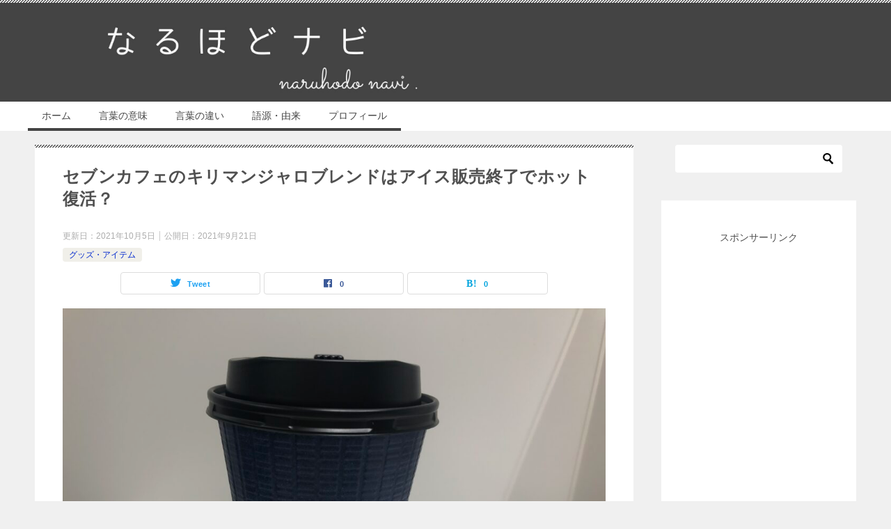

--- FILE ---
content_type: text/html; charset=UTF-8
request_url: https://ikukenet.com/ivent-spot/seven-eleven-coffee-202109/
body_size: 12371
content:
<!doctype html><html lang="ja" class="col2 layout-footer-show"><head>  <script async src="https://www.googletagmanager.com/gtag/js?id=UA-146501787-1"></script> <script>window.dataLayer = window.dataLayer || [];
  function gtag(){dataLayer.push(arguments);}
  gtag('js', new Date());

  gtag('config', 'UA-146501787-1');</script> <meta charset="UTF-8"><meta name="viewport" content="width=device-width, initial-scale=1"><link rel="profile" href="http://gmpg.org/xfn/11"><link media="all" href="https://ikukenet.com/wp-content/cache/autoptimize/css/autoptimize_9c05cd927f116c918387fc4b39409b07.css" rel="stylesheet" /><title>セブンカフェのキリマンジャロブレンドはアイス販売終了でホット復活？ ｜ なるほどナビ</title><meta name='robots' content='max-image-preview:large' /> <script>var ajaxurl = 'https://ikukenet.com/wp-admin/admin-ajax.php';
        var sns_cnt = true;
                var toc_title = 'この記事の目次です';
                var slider_pause_time = 5000;</script> <link rel="alternate" type="application/rss+xml" title="なるほどナビ &raquo; フィード" href="https://ikukenet.com/feed/" /><link rel="alternate" type="application/rss+xml" title="なるほどナビ &raquo; コメントフィード" href="https://ikukenet.com/comments/feed/" /><link rel="alternate" type="application/rss+xml" title="なるほどナビ &raquo; セブンカフェのキリマンジャロブレンドはアイス販売終了でホット復活？ のコメントのフィード" href="https://ikukenet.com/ivent-spot/seven-eleven-coffee-202109/feed/" /><link rel="alternate" title="oEmbed (JSON)" type="application/json+oembed" href="https://ikukenet.com/wp-json/oembed/1.0/embed?url=https%3A%2F%2Fikukenet.com%2Fivent-spot%2Fseven-eleven-coffee-202109%2F" /><link rel="alternate" title="oEmbed (XML)" type="text/xml+oembed" href="https://ikukenet.com/wp-json/oembed/1.0/embed?url=https%3A%2F%2Fikukenet.com%2Fivent-spot%2Fseven-eleven-coffee-202109%2F&#038;format=xml" /><link rel="canonical" href="https://ikukenet.com/ivent-spot/seven-eleven-coffee-202109/" /><link rel="https://api.w.org/" href="https://ikukenet.com/wp-json/" /><link rel="alternate" title="JSON" type="application/json" href="https://ikukenet.com/wp-json/wp/v2/posts/3788" /><link rel="EditURI" type="application/rsd+xml" title="RSD" href="https://ikukenet.com/xmlrpc.php?rsd" /><link rel='shortlink' href='https://ikukenet.com/?p=3788' /> <script type='text/javascript'>document.cookie = 'quads_browser_width='+screen.width;</script><meta name="description" content="キリマンジャロブレンド（アイス）は販売終了または継続 &nbsp; セブンカフェの【高級キリマンジャロブレンド（アイス）】は2021年10月以降、販売継続の店舗と終了する店舗に分かれています（店舗での聞き込み情報です）  …"><meta property="og:type" content="article" /><meta property="og:url" content="https://ikukenet.com/ivent-spot/seven-eleven-coffee-202109/" /><meta property="og:title" content="セブンカフェのキリマンジャロブレンドはアイス販売終了でホット復活？ ｜ なるほどナビ"/><meta property="og:description" content="キリマンジャロブレンド（アイス）は販売終了または継続 &nbsp; セブンカフェの【高級キリマンジャロブレンド（アイス）】は2021年10月以降、販売継続の店舗と終了する店舗に分かれています（店舗での聞き込み情報です）  …"><meta property="og:site_name" content="なるほどナビ"><meta property="og:image" content="https://ikukenet.com/wp-content/uploads/2021/09/2EA0E5D3-996C-42E8-9B1C-A3870CA13BD7-scaled.jpeg"><meta property="og:image:type" content="image/jpeg"><meta property="og:image:width" content="2560"><meta property="og:image:height" content="1920"><meta property="og:locale" content="ja_JP"><meta name="twitter:card" content="summary"/><meta name="twitter:site" content="@ikuken_bsk"/><meta name="twitter:title" content="セブンカフェのキリマンジャロブレンドはアイス販売終了でホット復活？"/><meta name="twitter:image" content="https://ikukenet.com/wp-content/uploads/2021/09/2EA0E5D3-996C-42E8-9B1C-A3870CA13BD7-scaled.jpeg"/><link rel="icon" href="https://ikukenet.com/wp-content/uploads/2021/04/naruhodonavi1-1-150x150.jpg" sizes="32x32" /><link rel="icon" href="https://ikukenet.com/wp-content/uploads/2021/04/naruhodonavi1-1-300x300.jpg" sizes="192x192" /><link rel="apple-touch-icon" href="https://ikukenet.com/wp-content/uploads/2021/04/naruhodonavi1-1-300x300.jpg" /><meta name="msapplication-TileImage" content="https://ikukenet.com/wp-content/uploads/2021/04/naruhodonavi1-1-300x300.jpg" /></head><body class="wp-singular post-template-default single single-post postid-3788 single-format-standard wp-custom-logo wp-theme-keni80_wp_standard_all_202009020048 wp-child-theme-keni8-child"><div id="top" class="keni-container"><div class="keni-header_wrap"><div class="keni-header_outer"><header class="keni-header keni-header_col1"><div class="keni-header_inner"><p class="site-title"><a href="https://ikukenet.com/" rel="home"><noscript><img src="https://ikukenet.com/wp-content/uploads/2021/05/naruhodonavi4.jpg" alt="なるほどナビ"></noscript><img class="lazyload" src='data:image/svg+xml,%3Csvg%20xmlns=%22http://www.w3.org/2000/svg%22%20viewBox=%220%200%20210%20140%22%3E%3C/svg%3E' data-src="https://ikukenet.com/wp-content/uploads/2021/05/naruhodonavi4.jpg" alt="なるほどナビ"></a></p><div class="keni-header_cont"></div></div></header></div></div><div id="click-space"></div><div class="keni-gnav_wrap"><div class="keni-gnav_outer"><nav class="keni-gnav"><div class="keni-gnav_inner"><ul id="menu" class="keni-gnav_cont"><li id="menu-item-1442" class="menu-item menu-item-type-custom menu-item-object-custom menu-item-home menu-item-1442"><a href="https://ikukenet.com">ホーム</a></li><li id="menu-item-2638" class="menu-item menu-item-type-taxonomy menu-item-object-category menu-item-2638"><a href="https://ikukenet.com/category/means/">言葉の意味</a></li><li id="menu-item-2088" class="menu-item menu-item-type-taxonomy menu-item-object-category menu-item-2088"><a href="https://ikukenet.com/category/difference/">言葉の違い</a></li><li id="menu-item-2087" class="menu-item menu-item-type-taxonomy menu-item-object-category menu-item-2087"><a href="https://ikukenet.com/category/origin/">語源・由来</a></li><li id="menu-item-1443" class="menu-item menu-item-type-post_type menu-item-object-page menu-item-1443"><a href="https://ikukenet.com/profile/">プロフィール</a></li><li class="menu-search"><div class="search-box"><form role="search" method="get" id="keni_search" class="searchform" action="https://ikukenet.com/"> <input type="text" value="" name="s"><button class="btn-search"><noscript><img src="https://ikukenet.com/wp-content/themes/keni80_wp_standard_all_202009020048/images/icon/search_black.svg" width="18" height="18" alt="検索"></noscript><img class="lazyload" src='data:image/svg+xml,%3Csvg%20xmlns=%22http://www.w3.org/2000/svg%22%20viewBox=%220%200%2018%2018%22%3E%3C/svg%3E' data-src="https://ikukenet.com/wp-content/themes/keni80_wp_standard_all_202009020048/images/icon/search_black.svg" width="18" height="18" alt="検索"></button></form></div></li></ul></div><div class="keni-gnav_btn_wrap"><div class="keni-gnav_btn"><span class="keni-gnav_btn_icon-open"></span></div></div></nav></div></div><div class="keni-main_wrap"><div class="keni-main_outer"><main id="main" class="keni-main"><div class="keni-main_inner"><aside class="free-area free-area_before-title"></aside><article class="post-3788 post type-post status-publish format-standard has-post-thumbnail category-ivent-spot keni-section" itemscope itemtype="http://schema.org/Article"><meta itemscope itemprop="mainEntityOfPage"  itemType="https://schema.org/WebPage" itemid="https://ikukenet.com/ivent-spot/seven-eleven-coffee-202109/" /><div class="keni-section_wrap article_wrap"><div class="keni-section"><header class="article-header"><h1 class="entry_title" itemprop="headline">セブンカフェのキリマンジャロブレンドはアイス販売終了でホット復活？</h1><div class="entry_status"><ul class="entry_date"><li class="entry_date_item">更新日：<time itemprop="dateModified" datetime="2021-10-05T07:37:20+09:00" content="2021-10-05T07:37:20+09:00">2021年10月5日</time></li><li class="entry_date_item">公開日：<time itemprop="datePublished" datetime="2021-09-21T00:52:18+09:00" content="2021-09-21T00:52:18+09:00">2021年9月21日</time></li></ul><ul class="entry_category"><li class="entry_category_item ivent-spot" style="background-color: #f0efe9;"><a href="https://ikukenet.com/category/ivent-spot/" style="color: #0329ce;">グッズ・アイテム</a></li></ul></div><aside class="sns-btn_wrap"><div class="sns-btn_tw" data-url="https://ikukenet.com/ivent-spot/seven-eleven-coffee-202109/" data-title="%E3%82%BB%E3%83%96%E3%83%B3%E3%82%AB%E3%83%95%E3%82%A7%E3%81%AE%E3%82%AD%E3%83%AA%E3%83%9E%E3%83%B3%E3%82%B8%E3%83%A3%E3%83%AD%E3%83%96%E3%83%AC%E3%83%B3%E3%83%89%E3%81%AF%E3%82%A2%E3%82%A4%E3%82%B9%E8%B2%A9%E5%A3%B2%E7%B5%82%E4%BA%86%E3%81%A7%E3%83%9B%E3%83%83%E3%83%88%E5%BE%A9%E6%B4%BB%EF%BC%9F+%EF%BD%9C+%E3%81%AA%E3%82%8B%E3%81%BB%E3%81%A9%E3%83%8A%E3%83%93"></div><div class="sns-btn_fb" data-url="https://ikukenet.com/ivent-spot/seven-eleven-coffee-202109/" data-title="%E3%82%BB%E3%83%96%E3%83%B3%E3%82%AB%E3%83%95%E3%82%A7%E3%81%AE%E3%82%AD%E3%83%AA%E3%83%9E%E3%83%B3%E3%82%B8%E3%83%A3%E3%83%AD%E3%83%96%E3%83%AC%E3%83%B3%E3%83%89%E3%81%AF%E3%82%A2%E3%82%A4%E3%82%B9%E8%B2%A9%E5%A3%B2%E7%B5%82%E4%BA%86%E3%81%A7%E3%83%9B%E3%83%83%E3%83%88%E5%BE%A9%E6%B4%BB%EF%BC%9F+%EF%BD%9C+%E3%81%AA%E3%82%8B%E3%81%BB%E3%81%A9%E3%83%8A%E3%83%93"></div><div class="sns-btn_hatena" data-url="https://ikukenet.com/ivent-spot/seven-eleven-coffee-202109/" data-title="%E3%82%BB%E3%83%96%E3%83%B3%E3%82%AB%E3%83%95%E3%82%A7%E3%81%AE%E3%82%AD%E3%83%AA%E3%83%9E%E3%83%B3%E3%82%B8%E3%83%A3%E3%83%AD%E3%83%96%E3%83%AC%E3%83%B3%E3%83%89%E3%81%AF%E3%82%A2%E3%82%A4%E3%82%B9%E8%B2%A9%E5%A3%B2%E7%B5%82%E4%BA%86%E3%81%A7%E3%83%9B%E3%83%83%E3%83%88%E5%BE%A9%E6%B4%BB%EF%BC%9F+%EF%BD%9C+%E3%81%AA%E3%82%8B%E3%81%BB%E3%81%A9%E3%83%8A%E3%83%93"></div></aside></header><div class="article-body" itemprop="articleBody"><div class="article-visual" itemprop="image" itemscope itemtype="https://schema.org/ImageObject"> <noscript><img src="https://ikukenet.com/wp-content/uploads/2021/09/2EA0E5D3-996C-42E8-9B1C-A3870CA13BD7-1024x768.jpeg" alt="セブンカフェのキリマンジャロブレンドはアイス販売終了でホット復活？" loading="lazy"></noscript><img class="lazyload" src='data:image/svg+xml,%3Csvg%20xmlns=%22http://www.w3.org/2000/svg%22%20viewBox=%220%200%20210%20140%22%3E%3C/svg%3E' data-src="https://ikukenet.com/wp-content/uploads/2021/09/2EA0E5D3-996C-42E8-9B1C-A3870CA13BD7-1024x768.jpeg" alt="セブンカフェのキリマンジャロブレンドはアイス販売終了でホット復活？" loading="lazy"><meta itemprop="url" content="https://ikukenet.com/wp-content/uploads/2021/09/2EA0E5D3-996C-42E8-9B1C-A3870CA13BD7-1024x768.jpeg"><meta itemprop="width" content="1024"><meta itemprop="height" content="768"></div><div class="box_style box_style_gray mybdr"><div class="box_inner"><div></div><div class="box_style_title"><strong><span class="box_style_title_inner" style="font-size: 18px;">キリマンジャロブレンド（アイス）は販売終了または継続</span></strong></div><p>&nbsp;</p><p><span style="font-size: 18px;"><strong><span style="font-size: 20px;">セブンカフェの【高級キリマンジャロブレンド（アイス）】は2021年10月以降、販売継続の店舗と終了する店舗に分かれています（店舗での聞き込み情報です）</span></strong><br /> </span></p></div></div><p>こちらの記事は、<strong>2021年9月</strong>に入り一部店舗で販売終了となった、セブンイレブンの青色カップコーヒー<strong><span class="line-blue">【キリマンジャロブレンド（アイス）】</span></strong>と、10月から復活する<span class="line-pink"><strong>【キリマンジャロブレンド（ホット）】</strong></span>について書いています。</p><div class="chat_l "><div class="talker"><b><noscript><img decoding="async" class="circle" src="https://ikukenet.com/wp-content/uploads/2020/07/マーティ1-300x300.jpg" alt="けん" loading="lazy"></noscript><img decoding="async" class="lazyload circle" src='data:image/svg+xml,%3Csvg%20xmlns=%22http://www.w3.org/2000/svg%22%20viewBox=%220%200%20210%20140%22%3E%3C/svg%3E' data-src="https://ikukenet.com/wp-content/uploads/2020/07/マーティ1-300x300.jpg" alt="けん" loading="lazy">けん </b></div><div class="bubble_wrap"><div class="bubble rc8" style="background-color:#fffacc"><div class="bubble_in" style="border-color:#fffacc"><p><strong><span style="font-size: 16px;">キリマンジャロブレンドの・・・<br /> </span></strong><strong style="-webkit-text-size-adjust: 100%;">■　アイスは販売終了？</strong><br /> <span style="font-size: 16px;"><strong>■　ホットが復活？</strong></span></p><p><span style="font-size: 16px;">についてまとめました。<br /> 続きをぜひご覧ください。</span></p></div></div></div></div><div class="quads-location quads-ad1" id="quads-ad1" style="float:none;margin:0px 0 0px 0;text-align:center;"><center>スポンサーリンク <script async src="https://pagead2.googlesyndication.com/pagead/js/adsbygoogle.js"></script>  <ins class="adsbygoogle"
 style="display:block"
 data-ad-client="ca-pub-5435171641161276"
 data-ad-slot="3057632355"
 data-ad-format="auto"
 data-full-width-responsive="true"></ins> <script>(adsbygoogle = window.adsbygoogle || []).push({});</script></center></div><h2>キリマンジャロブレンド（アイス）の販売継続について</h2><p><div class="chat_l "><div class="talker"><b><noscript><img decoding="async" class="circle" src="https://ikukenet.com/wp-content/uploads/2020/07/マーティ1-300x300.jpg" alt="けん" loading="lazy"></noscript><img decoding="async" class="lazyload circle" src='data:image/svg+xml,%3Csvg%20xmlns=%22http://www.w3.org/2000/svg%22%20viewBox=%220%200%20210%20140%22%3E%3C/svg%3E' data-src="https://ikukenet.com/wp-content/uploads/2020/07/マーティ1-300x300.jpg" alt="けん" loading="lazy">けん </b></div><div class="bubble_wrap"><div class="bubble rc8" style="background-color:#fffacc"><div class="bubble_in" style="border-color:#fffacc"><p><span style="font-size: 16px;">青色カップのキリマンジャロブレンド（アイス）は、2021年5月にデビュー。</span></p><p><span style="font-size: 16px;">過去に期間限定のホットコーヒーとして絶大な人気を誇った青色カップの【高級キリマンジャロブレンド】アイス版の登場に注目が集まりました。<span></p></div></div></div></div> </span></span></p><p><span style="font-size: 16px;">2021年8月あたりから、店舗によって販売終了となる動きが出始めました。</span></p><p>今回の販売終了について特にセブンイレブン店内ではオフィシャルな案内はされていません。</p><p>セブンカフェのホームページには各商品の紹介欄で次のように書かれています。</p><blockquote><p><span>掲載商品は、店舗により取り扱いがない場合や販売地域内でも未発売の場合がございます。</span><br /> <span>また、予想を大きく上回る売れ行きで原材料供給が追い付かない場合は、掲載中の商品であっても</span><br /> <span>販売を終了している場合がございます。商品のお取り扱いについては、店舗にお問合せください。</span></p></blockquote><p>私の暮らしている地域では、10月4日現在もほとんどの店舗で販売が継続されています。</p><p>2021年8～9月の状況をツイッターで調べてみました。</p><p><strong>2021年8月16日のツイート↓</strong></p><blockquote class="twitter-tweet" data-width="550" data-dnt="true"><p lang="ja" dir="ltr">ふう、買い物終了<br />キリマンジャロブレンド、お店によっては無くなっちゃったんだよね(TT)<br />さて、安売りの焼肉用牛肉が手に入った(^^)<br />今夜は焼肉丼だ❗ <a href="https://t.co/Omc7wZKzPr">pic.twitter.com/Omc7wZKzPr</a></p><p>&mdash; 面堂 秀太郎 (@m_syuutaro) <a href="https://twitter.com/m_syuutaro/status/1427113955089010695?ref_src=twsrc%5Etfw">August 16, 2021</a></p></blockquote><p><script async src="https://platform.twitter.com/widgets.js" charset="utf-8"></script></p><p><strong>2021年9月19日のツイート↓</strong></p><blockquote class="twitter-tweet" data-width="550" data-dnt="true"><p lang="ja" dir="ltr">セブンイレブンのキリマンジャロブレンドは店舗によっては終了し始めてますねー10月中旬からホットになって新製品登場らしい</p><p>&mdash; ダニエル (@go_faraway) <a href="https://twitter.com/go_faraway/status/1439590540803121155?ref_src=twsrc%5Etfw">September 19, 2021</a></p></blockquote><p><script async src="https://platform.twitter.com/widgets.js" charset="utf-8"></script></p><p>このような情報が今後増えていくと考えられます。</p><p>今現在分かっていることは、以下の通り。（今後情報の裏を取る必要あり）</p><table style="border-collapse: collapse; width: 100.073%; height: 88px;" height="121"><tbody><tr style="height: 39px;"><td style="width: 100%; height: 39px;"><strong><span style="font-size: 16px;">■　店舗によって販売終了となっている</span></strong></td></tr><tr style="height: 39px;"><td style="width: 100%; height: 39px;"><strong><span style="font-size: 16px;">■　10月からホットが復活</span></strong></td></tr></tbody></table><p>ツイッターに販売終了を惜しむ声をあげるのは、商品が好きだった人にとってごく自然な行動。</p><p>セブンカフェの限定コーヒーは「コンビニコーヒー」というカテゴリーの中でとても評価が高いことが分かります。</p><div class="quads-location quads-ad2" id="quads-ad2" style="float:none;margin:0px 0 0px 0;text-align:center;"><center>スポンサーリンク <script async src="https://pagead2.googlesyndication.com/pagead/js/adsbygoogle.js"></script>  <ins class="adsbygoogle"
 style="display:block; text-align:center;"
 data-ad-layout="in-article"
 data-ad-format="fluid"
 data-ad-client="ca-pub-5435171641161276"
 data-ad-slot="4929466272"></ins> <script>(adsbygoogle = window.adsbygoogle || []).push({});</script></center></div><h2>これまでのセブンカフェの限定コーヒーは販売終了がほとんど</h2><div class="chat_l "><div class="talker"><b><noscript><img decoding="async" class="circle" src="https://ikukenet.com/wp-content/uploads/2020/07/マーティ1-300x300.jpg" alt="けん" loading="lazy"></noscript><img decoding="async" class="lazyload circle" src='data:image/svg+xml,%3Csvg%20xmlns=%22http://www.w3.org/2000/svg%22%20viewBox=%220%200%20210%20140%22%3E%3C/svg%3E' data-src="https://ikukenet.com/wp-content/uploads/2020/07/マーティ1-300x300.jpg" alt="けん" loading="lazy">けん </b></div><div class="bubble_wrap"><div class="bubble rc8" style="background-color:#fffacc"><div class="bubble_in" style="border-color:#fffacc"><p><span style="font-size: 16px;">セブンカフェの限定コーヒーは、なぜ販売終了になるのでしょうか？</span></p><p><span style="font-size: 16px;">愛飲者からすると、販売終了になる理由が気になります。</span></p><p><span style="font-size: 16px;">毎回お伝えしているのですが、答えは簡単で「もともと期間限定販売の商品だから」が理由です。</span></p></div></div></div></div><p>セブンカフェの商品案内ページでは、販売終了時に何事もなかったかのように限定商品の情報が消去されます。</p><p>そのため、消費者には販売終了の経緯が伝わりづらく「なぜ？」という声があがってしまうのです。</p><p>HPを見てもキリマンジャロブレンドが『販売終了します』や『販売終了しました』のような書き込みは確認できません。</p><p>セブンカフェHP　&#x27a1;　<a href="https://www.sej.co.jp/products/a/sevencafe/" target="_blank" rel="noopener noreferrer">https://www.sej.co.jp/products/a/sevencafe/</a></p><h2>10月からキリマンジャロブレンド「ホット」が復活！</h2><p>10月に入り、ホットのキリマンジャロブランドが復活することになりました。</p><p>販売開始日は地域や店舗により異なるようですが、すでにセブンイレブンのホームページにはラインナップに追加されています。</p><p>常時セブンイレブンでコーヒーを購入している私は、いつもこんな感じで販売終了や新商品の情報をゲットしています。</p><div class="chat_l "><div class="talker"><b><noscript><img decoding="async" class="circle" src="https://ikukenet.com/wp-content/uploads/2020/07/マーティ1-300x300.jpg" alt="けん" loading="lazy"></noscript><img decoding="async" class="lazyload circle" src='data:image/svg+xml,%3Csvg%20xmlns=%22http://www.w3.org/2000/svg%22%20viewBox=%220%200%20210%20140%22%3E%3C/svg%3E' data-src="https://ikukenet.com/wp-content/uploads/2020/07/マーティ1-300x300.jpg" alt="けん" loading="lazy">けん </b></div><div class="bubble_wrap"><div class="bubble rc8" style="background-color:#fffacc"><div class="bubble_in" style="border-color:#fffacc"><p><span style="font-size: 16px;">『キリマンジャロブレンド（アイス）の販売、終了してしまうんですか？』</span></p></div></div></div></div><table style="border-collapse: collapse; width: 100%;"><tbody><tr><td style="width: 100%;"><span style="font-size: 16px;"><b>キリマンジャロブレンド（アイス）はホットと並行して販売継続するよ。</b></span></p><p><span style="text-decoration: underline; font-size: 16px;">私が一番使っているセブン店長さん談</span></td></tr></tbody></table><table style="border-collapse: collapse; width: 100%;"><tbody><tr><td style="width: 100%;"><span style="font-size: 16px;"><strong>アイスはもうすぐ終わります。夏限定なんで。</strong>とあっさりした返事</span></p><p><span style="text-decoration: underline; font-size: 16px;">たまに行くセブンのバイトのお姉さん談</span></td></tr></tbody></table><p>同じセブンイレブンでも、経営者が異なる（フランチャイズ店）ことや、答えてくれた相手の聞き取り解釈の問題もありますが、キリマンジャロブレンドのホットが復活するという情報は9月中旬にはゲットしていました。</p><p>キリマンジャロブレンドファンにとっては歓喜の情報ですね。</p><p>ツイッターの情報などもリアル情報なので引き続き要チェックですね。</p><p>ちなみに昨年ホットのキリマンジャロブレンドが販売終了になった時はこんなツイートを発見しました。（僕と同じ聴きこみ班ですねｗ）</p><blockquote class="twitter-tweet" data-width="550" data-dnt="true"><p lang="ja" dir="ltr">セブンカフェ(キリマンジャロブレンド)の各店の対応。</p><p>A店→もうすぐリニューアルするので、無くなり次第一旦終了。<br />B店→ありません。<br />C店→コロナで入ってきません。<br />D店→ありますよ。</p><p>20200916現在<a href="https://twitter.com/hashtag/%E3%82%BB%E3%83%96%E3%83%B3%E3%82%A4%E3%83%AC%E3%83%96%E3%83%B3?src=hash&amp;ref_src=twsrc%5Etfw">#セブンイレブン</a> <a href="https://twitter.com/hashtag/%E3%82%BB%E3%83%96%E3%83%B3%E3%82%AB%E3%83%95%E3%82%A7?src=hash&amp;ref_src=twsrc%5Etfw">#セブンカフェ</a></p><p>&mdash; 錯乱坊 (@sakuranbou0004) <a href="https://twitter.com/sakuranbou0004/status/1306350473595609089?ref_src=twsrc%5Etfw">September 16, 2020</a></p></blockquote><p><script async src="https://platform.twitter.com/widgets.js" charset="utf-8"></script></p><p>いよいよ季節も本格的に秋に突入し、「夏はアイスコーヒー」を飲んでいたかたも「ホットコーヒー」に戻る時期です。</p><p>これから気温も下がってくるでしょうし、ホットへみんなで乗り換えていきましょう。</p><p>一部店舗ではアイスも継続販売されるみたいなので、その時の状況や気分で飲み分けても良いですよね。</p><div class="quads-location quads-ad3" id="quads-ad3" style="float:none;margin:0px 0 0px 0;text-align:center;"><center>スポンサーリンク <script async src="https://pagead2.googlesyndication.com/pagead/js/adsbygoogle.js"></script>  <ins class="adsbygoogle"
 style="display:block"
 data-ad-client="ca-pub-5435171641161276"
 data-ad-slot="3057632355"
 data-ad-format="auto"
 data-full-width-responsive="true"></ins> <script>(adsbygoogle = window.adsbygoogle || []).push({});</script></center></div><h2>まとめ</h2><p>セブンイレブンの期間限定コーヒー【高級キリマンジャロブレンド】の販売状況について簡単にまとめます。</p><div class="box_style box_style_blue"><div class="box_inner"><div class="box_style_title"><span class="box_style_title_inner" style="font-size: 16px;">この記事のまとめ</span></div><p><span style="font-size: 16px;">高級キリマンジャロブレンド（アイス）の販売が一部店舗で2021年8月末あたりから終了し始めた。</span></p><p><span style="font-size: 16px;">店舗ごとに販売終了タイミングが異なり、<span>一部店舗では販売継続されている。</span></span></p><p><span style="font-size: 16px;">10月からホットが復活販売（販売開始日は店舗ごとに異なる）となり、一部店舗ではアイスとホットどちらも購入可能となっている。</span></p></div></div><p>ちなみに、ちょうど一年前にホットの【高級キリマンジャロブレンド】から【グアテマラブレンド】に移行する際も同じような記事を書きました。</p><p>興味のある方は良かったら覗いてみて下さい。</p><blockquote class="wp-embedded-content" data-secret="8vlhLSxIE5"><p><a href="https://ikukenet.com/ivent-spot/seven-eleven-coffee-1/">セブンイレブンのキリマンジャロブレンドが販売終了！新作情報あり</a></p></blockquote><p><iframe class="wp-embedded-content" sandbox="allow-scripts" security="restricted" style="position: absolute; clip: rect(1px, 1px, 1px, 1px);" title="&#8220;セブンイレブンのキリマンジャロブレンドが販売終了！新作情報あり&#8221; &#8212; なるほどナビ" src="https://ikukenet.com/ivent-spot/seven-eleven-coffee-1/embed/#?secret=drHSoBAg20#?secret=8vlhLSxIE5" data-secret="8vlhLSxIE5" width="600" height="338" frameborder="0" marginwidth="0" marginheight="0" scrolling="no"></iframe></p><p>最後までご覧いただきありがとうございました。</p><p><a href="//af.moshimo.com/af/c/click?a_id=2175924&amp;p_id=1591&amp;pc_id=2907&amp;pl_id=23111&amp;guid=ON" rel="nofollow"><noscript><img decoding="async" src="//image.moshimo.com/af-img/0863/000000023111.png" width="468" height="60" style="border: none;" class="aligncenter" alt="" /></noscript><img decoding="async" src='data:image/svg+xml,%3Csvg%20xmlns=%22http://www.w3.org/2000/svg%22%20viewBox=%220%200%20468%2060%22%3E%3C/svg%3E' data-src="//image.moshimo.com/af-img/0863/000000023111.png" width="468" height="60" style="border: none;" class="lazyload aligncenter" alt="" /></a></p><div class="quads-location quads-ad3" id="quads-ad3" style="float:none;margin:0px 0 0px 0;text-align:center;"><center>スポンサーリンク <script async src="https://pagead2.googlesyndication.com/pagead/js/adsbygoogle.js"></script>  <ins class="adsbygoogle"
 style="display:block"
 data-ad-client="ca-pub-5435171641161276"
 data-ad-slot="3057632355"
 data-ad-format="auto"
 data-full-width-responsive="true"></ins> <script>(adsbygoogle = window.adsbygoogle || []).push({});</script></center></div></div></div></div><div class="behind-article-area"><div class="keni-section_wrap keni-section_wrap_style02"><div class="keni-section"><aside class="sns-btn_wrap"><div class="sns-btn_tw" data-url="https://ikukenet.com/ivent-spot/seven-eleven-coffee-202109/" data-title="%E3%82%BB%E3%83%96%E3%83%B3%E3%82%AB%E3%83%95%E3%82%A7%E3%81%AE%E3%82%AD%E3%83%AA%E3%83%9E%E3%83%B3%E3%82%B8%E3%83%A3%E3%83%AD%E3%83%96%E3%83%AC%E3%83%B3%E3%83%89%E3%81%AF%E3%82%A2%E3%82%A4%E3%82%B9%E8%B2%A9%E5%A3%B2%E7%B5%82%E4%BA%86%E3%81%A7%E3%83%9B%E3%83%83%E3%83%88%E5%BE%A9%E6%B4%BB%EF%BC%9F+%EF%BD%9C+%E3%81%AA%E3%82%8B%E3%81%BB%E3%81%A9%E3%83%8A%E3%83%93"></div><div class="sns-btn_fb" data-url="https://ikukenet.com/ivent-spot/seven-eleven-coffee-202109/" data-title="%E3%82%BB%E3%83%96%E3%83%B3%E3%82%AB%E3%83%95%E3%82%A7%E3%81%AE%E3%82%AD%E3%83%AA%E3%83%9E%E3%83%B3%E3%82%B8%E3%83%A3%E3%83%AD%E3%83%96%E3%83%AC%E3%83%B3%E3%83%89%E3%81%AF%E3%82%A2%E3%82%A4%E3%82%B9%E8%B2%A9%E5%A3%B2%E7%B5%82%E4%BA%86%E3%81%A7%E3%83%9B%E3%83%83%E3%83%88%E5%BE%A9%E6%B4%BB%EF%BC%9F+%EF%BD%9C+%E3%81%AA%E3%82%8B%E3%81%BB%E3%81%A9%E3%83%8A%E3%83%93"></div><div class="sns-btn_hatena" data-url="https://ikukenet.com/ivent-spot/seven-eleven-coffee-202109/" data-title="%E3%82%BB%E3%83%96%E3%83%B3%E3%82%AB%E3%83%95%E3%82%A7%E3%81%AE%E3%82%AD%E3%83%AA%E3%83%9E%E3%83%B3%E3%82%B8%E3%83%A3%E3%83%AD%E3%83%96%E3%83%AC%E3%83%B3%E3%83%89%E3%81%AF%E3%82%A2%E3%82%A4%E3%82%B9%E8%B2%A9%E5%A3%B2%E7%B5%82%E4%BA%86%E3%81%A7%E3%83%9B%E3%83%83%E3%83%88%E5%BE%A9%E6%B4%BB%EF%BC%9F+%EF%BD%9C+%E3%81%AA%E3%82%8B%E3%81%BB%E3%81%A9%E3%83%8A%E3%83%93"></div></aside><section class="profile-box"><h2 class="profile-box-title">この記事を書いている人</h2><div class="profile-box_in"><figure class="profile-box-thumb"> <noscript><img alt="けん" src="https://ikukenet.com/wp-content/uploads/2020/07/マーティ1-150x150.jpg" class="avatar" height="150" width="150" ></noscript><img alt="けん" src='data:image/svg+xml,%3Csvg%20xmlns=%22http://www.w3.org/2000/svg%22%20viewBox=%220%200%20150%20150%22%3E%3C/svg%3E' data-src="https://ikukenet.com/wp-content/uploads/2020/07/マーティ1-150x150.jpg" class="lazyload avatar" height="150" width="150" ><div class="sns-follow-btn"></div></figure><h3 class="profile-box-author" itemprop="author" itemscope itemtype="https://schema.org/Person"><span itemprop="name">けん</span></h3><div class="profile-box-desc"> 「なるほどナビ」管理人の　けん　です。  年齢は40歳、職業はサラリーマンです。(2021.9現在）  40歳手前くらいから読書が好きになり、自分でも文章を書いてみようと思い立ちブログをスタートしました。  スマホが世の中に普及し、日常にネットの情報があふれている中、検索結果でたどり着く記事としてふさわしい、読んでいただく皆様に必要な情報が発信できるよう努めていきます。<p class="link-next link-author-list"><a href="https://ikukenet.com/author/ikukent/">執筆記事一覧</a></p></div></div></section><div class="keni-related-area keni-section_wrap keni-section_wrap_style02"><section class="keni-section"><h2 class="keni-related-title">関連記事</h2><ul class="related-entry-list related-entry-list_style02"><li class="related-entry-list_item"><figure class="related-entry_thumb"><a href="https://ikukenet.com/ivent-spot/zozomat3/" title="ZOZOMATの使い方｜注文方法から圧巻の計測結果まで公開します"><noscript><img src="https://ikukenet.com/wp-content/uploads/2020/02/ZOZOMAT.jpg" class="relation-image"></noscript><img src='data:image/svg+xml,%3Csvg%20xmlns=%22http://www.w3.org/2000/svg%22%20viewBox=%220%200%20210%20140%22%3E%3C/svg%3E' data-src="https://ikukenet.com/wp-content/uploads/2020/02/ZOZOMAT.jpg" class="lazyload relation-image"></a></figure><p class="related-entry_title"><a href="https://ikukenet.com/ivent-spot/zozomat3/" title="ZOZOMATの使い方｜注文方法から圧巻の計測結果まで公開します">ZOZOMATの使い方｜注文方法から圧巻の計測結果まで公開します</a></p></li><li class="related-entry-list_item"><figure class="related-entry_thumb"><a href="https://ikukenet.com/ivent-spot/seven-eleven-coffee-1/" title="セブンイレブンのキリマンジャロブレンドが販売終了！新作情報あり"><noscript><img src="https://ikukenet.com/wp-content/uploads/2020/09/20200920_キリマンジャロブレンド終了.jpg" class="relation-image"></noscript><img src='data:image/svg+xml,%3Csvg%20xmlns=%22http://www.w3.org/2000/svg%22%20viewBox=%220%200%20210%20140%22%3E%3C/svg%3E' data-src="https://ikukenet.com/wp-content/uploads/2020/09/20200920_キリマンジャロブレンド終了.jpg" class="lazyload relation-image"></a></figure><p class="related-entry_title"><a href="https://ikukenet.com/ivent-spot/seven-eleven-coffee-1/" title="セブンイレブンのキリマンジャロブレンドが販売終了！新作情報あり">セブンイレブンのキリマンジャロブレンドが販売終了！新作情報あり</a></p></li><li class="related-entry-list_item"><figure class="related-entry_thumb"><a href="https://ikukenet.com/ivent-spot/seven-eleven-coffee-2/" title="新作はアイス版キリマンジャロ｜セブンのグアテマラブレンド販売終了"><noscript><img src="https://ikukenet.com/wp-content/uploads/2020/10/グアテマラブレンド　販売終了.jpg" class="relation-image"></noscript><img src='data:image/svg+xml,%3Csvg%20xmlns=%22http://www.w3.org/2000/svg%22%20viewBox=%220%200%20210%20140%22%3E%3C/svg%3E' data-src="https://ikukenet.com/wp-content/uploads/2020/10/グアテマラブレンド　販売終了.jpg" class="lazyload relation-image"></a></figure><p class="related-entry_title"><a href="https://ikukenet.com/ivent-spot/seven-eleven-coffee-2/" title="新作はアイス版キリマンジャロ｜セブンのグアテマラブレンド販売終了">新作はアイス版キリマンジャロ｜セブンのグアテマラブレンド販売終了</a></p></li></ul></section></div><nav class="navigation post-navigation" aria-label="投稿"><h2 class="screen-reader-text">投稿ナビゲーション</h2><div class="nav-links"><div class="nav-previous"><a href="https://ikukenet.com/ivent-spot/seven-eleven-coffee-2/">新作はアイス版キリマンジャロ｜セブンのグアテマラブレンド販売終了</a></div></div></nav></div></div></div></article><div class="keni-section_wrap keni-section_wrap_style02"><section id="comments" class="comments-area keni-section"><h2 id="comments" class="comment-form-title">&#8220;セブンカフェのキリマンジャロブレンドはアイス販売終了でホット復活？&#8221; への1件のフィードバック</h2><ol class="commentlist"><li id="comment-405" class="pingback even thread-even depth-1"><div class="comment-body"> ピンバック: <a href="https://ikukenet.com/ivent-spot/seven-eleven-coffee-1/" class="url" rel="ugc">セブンイレブンのキリマンジャロブレンドが販売終了！新作情報あり ｜ なるほどナビ</a></div></li></ol><div id="respond" class="comment-respond"><h2 id="reply-title" class="comment-reply-title">コメントを残す <small><a rel="nofollow" id="cancel-comment-reply-link" href="/ivent-spot/seven-eleven-coffee-202109/#respond" style="display:none;">コメントをキャンセル</a></small></h2><form action="https://ikukenet.com/wp-comments-post.php" method="post" id="commentform" class="comment-form"><div class="comment-form-author"><p class="comment-form_item_title"><label for="author"><small>名前 <span class="required">必須</span></small></label></p><p class="comment-form_item_input"><input id="author" class="w60" name="author" type="text" value="" size="30" aria-required="true" required="required" /></p></div><div class="comment-form-email comment-form-mail"><p class="comment-form_item_title"><label for="email"><small>メール（公開されません） <span class="required">必須</span></small></label></p><p class="comment-form_item_input"><input id="email" class="w60" name="email" type="email" value="" size="30" aria-required="true" required="required" /></p></div><div class="comment-form-url"><p class="comment-form_item_title"><label for="url"><small>サイト</small></label></p><p class="comment-form_item_input"><input id="url" class="w60" name="url" type="url" value="" size="30" /></p></div><p class="comment-form-cookies-consent"><input id="wp-comment-cookies-consent" name="wp-comment-cookies-consent" type="checkbox" value="yes" /> <label for="wp-comment-cookies-consent">次回のコメントで使用するためブラウザーに自分の名前、メールアドレス、サイトを保存する。</label></p><p class="comment-form-comment comment-form_item_title"><label for="comment"><small>コメント</small></label></p><p class="comment-form_item_textarea"><textarea id="comment" name="comment" class="w100" cols="45" rows="8" maxlength="65525" aria-required="true" required="required"></textarea></p><div class="form-submit al-c m20-t"><p><input name="submit" type="submit" id="submit" class="submit btn btn-form01 dir-arw_r btn_style03" value="コメントを送信" /> <input type='hidden' name='comment_post_ID' value='3788' id='comment_post_ID' /> <input type='hidden' name='comment_parent' id='comment_parent' value='0' /></p></div><p style="display: none;"><input type="hidden" id="akismet_comment_nonce" name="akismet_comment_nonce" value="8ec3d31056" /></p><p style="display: none !important;"><label>&#916;<textarea name="ak_hp_textarea" cols="45" rows="8" maxlength="100"></textarea></label><input type="hidden" id="ak_js_1" name="ak_js" value="179"/><script>document.getElementById( "ak_js_1" ).setAttribute( "value", ( new Date() ).getTime() );</script></p></form></div></section></div><aside class="free-area free-area_after-cont"><div id="text-5" class="keni-section_wrap widget widget_text"><section class="keni-section"><div class="textwidget"><p><center>スポンサーリンク<br /> <script async src="https://pagead2.googlesyndication.com/pagead/js/adsbygoogle.js"></script><br /> <br /> <ins class="adsbygoogle"
 style="display:block"
 data-ad-client="ca-pub-5435171641161276"
 data-ad-slot="3057632355"
 data-ad-format="auto"
 data-full-width-responsive="true"></ins><br /> <script>(adsbygoogle = window.adsbygoogle || []).push({});</script></center></p></div></section></div></aside></div></main><aside id="secondary" class="keni-sub"><div id="search-2" class="keni-section_wrap widget widget_search"><section class="keni-section"><div class="search-box"><form role="search" method="get" id="keni_search" class="searchform" action="https://ikukenet.com/"> <input type="text" value="" name="s"><button class="btn-search"><noscript><img src="https://ikukenet.com/wp-content/themes/keni80_wp_standard_all_202009020048/images/icon/search_black.svg" width="18" height="18" alt="検索"></noscript><img class="lazyload" src='data:image/svg+xml,%3Csvg%20xmlns=%22http://www.w3.org/2000/svg%22%20viewBox=%220%200%2018%2018%22%3E%3C/svg%3E' data-src="https://ikukenet.com/wp-content/themes/keni80_wp_standard_all_202009020048/images/icon/search_black.svg" width="18" height="18" alt="検索"></button></form></div></section></div><div id="text-6" class="keni-section_wrap widget widget_text"><section class="keni-section"><div class="textwidget"><p><center>スポンサーリンク<br /> <script async src="https://pagead2.googlesyndication.com/pagead/js/adsbygoogle.js"></script><br /> <br /> <ins class="adsbygoogle" style="display: block;" data-ad-client="ca-pub-5435171641161276" data-ad-slot="3057632355" data-ad-format="auto" data-full-width-responsive="true"></ins><br /> <script>(adsbygoogle = window.adsbygoogle || []).push({});</script></center></p></div></section></div><div id="keni_pv-2" class="keni-section_wrap widget widget_keni_pv widget_recent_entries_img widget_recent_entries_ranking"><section class="keni-section"><h3 class="sub-section_title">当サイト 人気記事ランキング</h3><ol class="list_widget_recent_entries_img"><li><figure class="widget_recent_entries_thumb"> <a href="https://ikukenet.com/origin/cutting-board/" ><noscript><img src="https://ikukenet.com/wp-content/uploads/2021/09/20210912_まな板の語源・由来2-300x300.jpg" alt="まな板の語源由来２" ></noscript><img class="lazyload" src='data:image/svg+xml,%3Csvg%20xmlns=%22http://www.w3.org/2000/svg%22%20viewBox=%220%200%20210%20140%22%3E%3C/svg%3E' data-src="https://ikukenet.com/wp-content/uploads/2021/09/20210912_まな板の語源・由来2-300x300.jpg" alt="まな板の語源由来２" ></a></figure><p class="widget_recent_entries_img_entry_title"><a href="https://ikukenet.com/origin/cutting-board/" >『まな板』の語源・由来｜「まな」は「さかな」を意味する言葉だった</a></p></li><li><figure class="widget_recent_entries_thumb"> <a href="https://ikukenet.com/means/tenchi-muyou/" ><noscript><img src="https://ikukenet.com/wp-content/uploads/2021/01/20210123_天地無用意味7-2-300x300.jpg" alt="天地無用の意味と語源" ></noscript><img class="lazyload" src='data:image/svg+xml,%3Csvg%20xmlns=%22http://www.w3.org/2000/svg%22%20viewBox=%220%200%20210%20140%22%3E%3C/svg%3E' data-src="https://ikukenet.com/wp-content/uploads/2021/01/20210123_天地無用意味7-2-300x300.jpg" alt="天地無用の意味と語源" ></a></figure><p class="widget_recent_entries_img_entry_title"><a href="https://ikukenet.com/means/tenchi-muyou/" >天地無用の意味は「上下を逆にするな」｜その語源と3割が間違う理由</a></p></li><li><figure class="widget_recent_entries_thumb"> <a href="https://ikukenet.com/origin/rock-paper-scissors/" ><noscript><img src="https://ikukenet.com/wp-content/uploads/2021/10/20211007_じゃんけんの語源由来-300x300.jpg" alt="じゃんけんの語源由来" ></noscript><img class="lazyload" src='data:image/svg+xml,%3Csvg%20xmlns=%22http://www.w3.org/2000/svg%22%20viewBox=%220%200%20210%20140%22%3E%3C/svg%3E' data-src="https://ikukenet.com/wp-content/uploads/2021/10/20211007_じゃんけんの語源由来-300x300.jpg" alt="じゃんけんの語源由来" ></a></figure><p class="widget_recent_entries_img_entry_title"><a href="https://ikukenet.com/origin/rock-paper-scissors/" >『じゃんけん』の語源と由来｜日本から世界に広まった定番の指あそび</a></p></li><li><figure class="widget_recent_entries_thumb"> <a href="https://ikukenet.com/youtube/buiding-the-most-secret-underground-house/" ><noscript><img src="https://ikukenet.com/wp-content/uploads/2020/02/YouTubeサバイバル_プール-300x300.jpg" alt="セブンカフェのキリマンジャロブレンドはアイス販売終了でホット復活？" ></noscript><img class="lazyload" src='data:image/svg+xml,%3Csvg%20xmlns=%22http://www.w3.org/2000/svg%22%20viewBox=%220%200%20210%20140%22%3E%3C/svg%3E' data-src="https://ikukenet.com/wp-content/uploads/2020/02/YouTubeサバイバル_プール-300x300.jpg" alt="セブンカフェのキリマンジャロブレンドはアイス販売終了でホット復活？" ></a></figure><p class="widget_recent_entries_img_entry_title"><a href="https://ikukenet.com/youtube/buiding-the-most-secret-underground-house/" >地下に家やプールを造る【サバイバルYouTube動画】が凄い！</a></p></li><li><figure class="widget_recent_entries_thumb"> <a href="https://ikukenet.com/means/magonimoisyo/" ><noscript><img src="https://ikukenet.com/wp-content/uploads/2021/04/20210413_馬子にも衣装の意味-300x300.jpg" alt="馬子にも衣装の意味" ></noscript><img class="lazyload" src='data:image/svg+xml,%3Csvg%20xmlns=%22http://www.w3.org/2000/svg%22%20viewBox=%220%200%20210%20140%22%3E%3C/svg%3E' data-src="https://ikukenet.com/wp-content/uploads/2021/04/20210413_馬子にも衣装の意味-300x300.jpg" alt="馬子にも衣装の意味" ></a></figure><p class="widget_recent_entries_img_entry_title"><a href="https://ikukenet.com/means/magonimoisyo/" >【孫は間違い】馬子にも衣装の意味｜褒め言葉で使うと相手には不快感</a></p></li></ol></section></div><div id="categories-2" class="keni-section_wrap widget widget_categories"><section class="keni-section"><h3 class="sub-section_title">カテゴリー</h3><ul><li class="cat-item cat-item-51"><a href="https://ikukenet.com/category/youtube/">youtube (1)</a></li><li class="cat-item cat-item-8"><a href="https://ikukenet.com/category/ivent-spot/">グッズ・アイテム (4)</a></li><li class="cat-item cat-item-16"><a href="https://ikukenet.com/category/diary/">ダイアリー (1)</a></li><li class="cat-item cat-item-60"><a href="https://ikukenet.com/category/means/">言葉の意味 (8)</a></li><li class="cat-item cat-item-58"><a href="https://ikukenet.com/category/difference/">言葉の違い (3)</a></li><li class="cat-item cat-item-57"><a href="https://ikukenet.com/category/origin/">語源・由来 (10)</a></li></ul></section></div><div id="archives-2" class="keni-section_wrap widget widget_archive"><section class="keni-section"><h3 class="sub-section_title">アーカイブ</h3> <label class="screen-reader-text" for="archives-dropdown-2">アーカイブ</label> <select id="archives-dropdown-2" name="archive-dropdown"><option value="">月を選択</option><option value='https://ikukenet.com/2021/10/'> 2021年10月</option><option value='https://ikukenet.com/2021/09/'> 2021年9月</option><option value='https://ikukenet.com/2021/08/'> 2021年8月</option><option value='https://ikukenet.com/2021/05/'> 2021年5月</option><option value='https://ikukenet.com/2021/04/'> 2021年4月</option><option value='https://ikukenet.com/2021/03/'> 2021年3月</option><option value='https://ikukenet.com/2021/02/'> 2021年2月</option><option value='https://ikukenet.com/2021/01/'> 2021年1月</option><option value='https://ikukenet.com/2020/12/'> 2020年12月</option><option value='https://ikukenet.com/2020/10/'> 2020年10月</option><option value='https://ikukenet.com/2020/09/'> 2020年9月</option><option value='https://ikukenet.com/2020/03/'> 2020年3月</option><option value='https://ikukenet.com/2020/02/'> 2020年2月</option> </select> <script type="text/javascript">( ( dropdownId ) => {
	const dropdown = document.getElementById( dropdownId );
	function onSelectChange() {
		setTimeout( () => {
			if ( 'escape' === dropdown.dataset.lastkey ) {
				return;
			}
			if ( dropdown.value ) {
				document.location.href = dropdown.value;
			}
		}, 250 );
	}
	function onKeyUp( event ) {
		if ( 'Escape' === event.key ) {
			dropdown.dataset.lastkey = 'escape';
		} else {
			delete dropdown.dataset.lastkey;
		}
	}
	function onClick() {
		delete dropdown.dataset.lastkey;
	}
	dropdown.addEventListener( 'keyup', onKeyUp );
	dropdown.addEventListener( 'click', onClick );
	dropdown.addEventListener( 'change', onSelectChange );
})( "archives-dropdown-2" );

//# sourceURL=WP_Widget_Archives%3A%3Awidget</script> </section></div><div id="pages-3" class="keni-section_wrap widget widget_pages"><section class="keni-section"><h3 class="sub-section_title">固定ページ</h3><ul><li class="page_item page-item-21"><a href="https://ikukenet.com/contact/">お問い合わせ</a></li><li class="page_item page-item-27"><a href="https://ikukenet.com/pp/">プライバシーポリシー</a></li><li class="page_item page-item-33"><a href="https://ikukenet.com/profile/">プロフィール</a></li></ul></section></div></aside></div></div><div class="keni-breadcrumb-list_wrap"><div class="keni-breadcrumb-list_outer"><nav class="keni-breadcrumb-list"><ol class="keni-breadcrumb-list_inner" itemscope itemtype="http://schema.org/BreadcrumbList"><li itemprop="itemListElement" itemscope itemtype="http://schema.org/ListItem"> <a itemprop="item" href="https://ikukenet.com"><span itemprop="name">なるほどナビ</span> TOP</a><meta itemprop="position" content="1" /></li><li itemprop="itemListElement" itemscope itemtype="http://schema.org/ListItem"> <a itemprop="item" href="https://ikukenet.com/category/ivent-spot/"><span itemprop="name">グッズ・アイテム</span></a><meta itemprop="position" content="2" /></li><li>セブンカフェのキリマンジャロブレンドはアイス販売終了でホット復活？</li></ol></nav></div></div><div class="keni-footer_wrap"><div class="keni-footer_outer"><footer class="keni-footer"><div class="keni-footer_inner"><div class="keni-footer-cont_wrap keni-footer_col1"><div class="keni-footer-cont"></div></div></div></footer><div class="footer-menu"></div><div class="keni-copyright_wrap"><div class="keni-copyright"> <small>&copy; 2019 なるほどナビ</small></div></div></div></div><div class="keni-footer-panel_wrap"><div class="keni-footer-panel_outer"><aside class="keni-footer-panel"><ul class="utility-menu"><li class="utility-menu_item"><a href="https://ikukenet.com"><span class="icon_home"></span>ホーム</a></li><li class="btn_share utility-menu_item"><span class="icon_share"></span>シェア</li><li class="utility-menu_item"><a href="#top"><span class="icon_arrow_s_up"></span>TOPへ</a></li></ul><div class="keni-footer-panel_sns"><div class="sns-btn_wrap sns-btn_wrap_s"><div class="sns-btn_tw"></div><div class="sns-btn_fb"></div><div class="sns-btn_hatena"></div></div></div></aside></div></div></div><p class="page-top"><a href="#top"></a></p>  <script type="text/javascript" id="contact-form-7-js-extra">var wpcf7 = {"api":{"root":"https://ikukenet.com/wp-json/","namespace":"contact-form-7/v1"}};
//# sourceURL=contact-form-7-js-extra</script> <script type="text/javascript" src="https://ikukenet.com/wp-includes/js/jquery/jquery.min.js?ver=3.7.1" id="jquery-core-js"></script> <script type="speculationrules">{"prefetch":[{"source":"document","where":{"and":[{"href_matches":"/*"},{"not":{"href_matches":["/wp-*.php","/wp-admin/*","/wp-content/uploads/*","/wp-content/*","/wp-content/plugins/*","/wp-content/themes/keni8-child/*","/wp-content/themes/keni80_wp_standard_all_202009020048/*","/*\\?(.+)"]}},{"not":{"selector_matches":"a[rel~=\"nofollow\"]"}},{"not":{"selector_matches":".no-prefetch, .no-prefetch a"}}]},"eagerness":"conservative"}]}</script> <noscript><style>.lazyload{display:none;}</style></noscript><script data-noptimize="1">window.lazySizesConfig=window.lazySizesConfig||{};window.lazySizesConfig.loadMode=1;</script><script async data-noptimize="1" src='https://ikukenet.com/wp-content/plugins/autoptimize/classes/external/js/lazysizes.min.js?ao_version=3.1.3'></script> <script defer src="https://ikukenet.com/wp-content/cache/autoptimize/js/autoptimize_6cefbf2d24ec09f0b0cabb69e1900dbc.js"></script></body></html>

--- FILE ---
content_type: text/html; charset=utf-8
request_url: https://www.google.com/recaptcha/api2/aframe
body_size: 268
content:
<!DOCTYPE HTML><html><head><meta http-equiv="content-type" content="text/html; charset=UTF-8"></head><body><script nonce="aYvQMfAMdU4IGC7hKk-vrA">/** Anti-fraud and anti-abuse applications only. See google.com/recaptcha */ try{var clients={'sodar':'https://pagead2.googlesyndication.com/pagead/sodar?'};window.addEventListener("message",function(a){try{if(a.source===window.parent){var b=JSON.parse(a.data);var c=clients[b['id']];if(c){var d=document.createElement('img');d.src=c+b['params']+'&rc='+(localStorage.getItem("rc::a")?sessionStorage.getItem("rc::b"):"");window.document.body.appendChild(d);sessionStorage.setItem("rc::e",parseInt(sessionStorage.getItem("rc::e")||0)+1);localStorage.setItem("rc::h",'1767663996913');}}}catch(b){}});window.parent.postMessage("_grecaptcha_ready", "*");}catch(b){}</script></body></html>